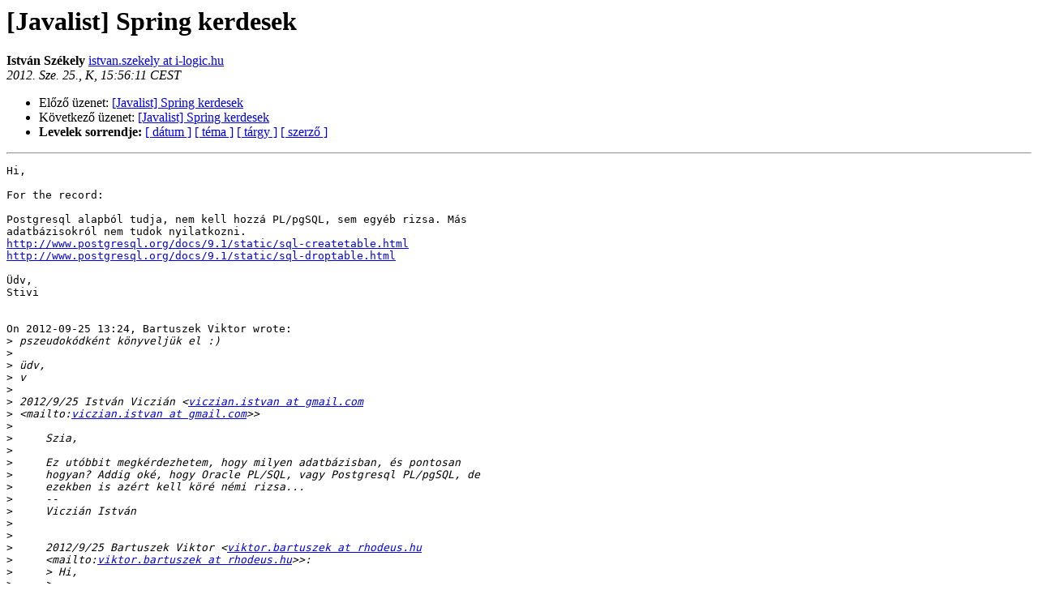

--- FILE ---
content_type: text/html
request_url: http://lists.javaforum.hu/pipermail/javalist/2012-September/009446.html
body_size: 1469
content:
<!DOCTYPE HTML PUBLIC "-//W3C//DTD HTML 3.2//EN">
<HTML>
<HEAD>
   <TITLE> [Javalist] Spring kerdesek
   </TITLE>
   <LINK REL="Index" HREF="index.html" >
   <LINK REL="made" HREF="mailto:javalist%40lists.javaforum.hu?Subject=Re%3A%20%5BJavalist%5D%20Spring%20kerdesek&In-Reply-To=%3C5061B7FB.9020504%40i-logic.hu%3E">
   <META NAME="robots" CONTENT="index,nofollow">
   <META http-equiv="Content-Type" content="text/html; charset=iso-8859-2">
   <LINK REL="Previous"  HREF="009445.html">
   <LINK REL="Next"  HREF="009447.html">
 </HEAD>
 <BODY BGCOLOR="#ffffff">
   <H1>[Javalist] Spring kerdesek
   </H1>
     <B>István Székely    </B> 
     <A HREF="mailto:javalist%40lists.javaforum.hu?Subject=Re%3A%20%5BJavalist%5D%20Spring%20kerdesek&In-Reply-To=%3C5061B7FB.9020504%40i-logic.hu%3E"
       TITLE="[Javalist] Spring kerdesek">istvan.szekely at i-logic.hu
       </A><BR>
    <I>2012. Sze. 25., K, 15:56:11 CEST</I>
    <P><UL>
        <LI>Előző üzenet: <A HREF="009445.html">[Javalist] Spring kerdesek
</A></li>
        <LI>Következő üzenet: <A HREF="009447.html">[Javalist] Spring kerdesek
</A></li>
	<LI> <B>Levelek sorrendje:</B> 
              <a href="date.html#9446">[ dátum ]</a>
              <a href="thread.html#9446">[ téma ]</a>
              <a href="subject.html#9446">[ tárgy ]</a>
	      <a href="author.html#9446">[ szerző ]</a>
         </LI>
       </UL>
    <HR>  
<!--beginarticle-->
<PRE>Hi,

For the record:

Postgresql alapból tudja, nem kell hozzá PL/pgSQL, sem egyéb rizsa. Más 
adatbázisokról nem tudok nyilatkozni.
<A HREF="http://www.postgresql.org/docs/9.1/static/sql-createtable.html">http://www.postgresql.org/docs/9.1/static/sql-createtable.html</A>
<A HREF="http://www.postgresql.org/docs/9.1/static/sql-droptable.html">http://www.postgresql.org/docs/9.1/static/sql-droptable.html</A>

Üdv,
Stivi


On 2012-09-25 13:24, Bartuszek Viktor wrote:
&gt;<i> pszeudokódként könyveljük el :)
</I>&gt;<i>
</I>&gt;<i> üdv,
</I>&gt;<i> v
</I>&gt;<i>
</I>&gt;<i> 2012/9/25 István Viczián &lt;<A HREF="http://lists.javaforum.hu/mailman/listinfo/javalist">viczian.istvan at gmail.com</A> 
</I>&gt;<i> &lt;mailto:<A HREF="http://lists.javaforum.hu/mailman/listinfo/javalist">viczian.istvan at gmail.com</A>&gt;&gt;
</I>&gt;<i>
</I>&gt;<i>     Szia,
</I>&gt;<i>
</I>&gt;<i>     Ez utóbbit megkérdezhetem, hogy milyen adatbázisban, és pontosan
</I>&gt;<i>     hogyan? Addig oké, hogy Oracle PL/SQL, vagy Postgresql PL/pgSQL, de
</I>&gt;<i>     ezekben is azért kell köré némi rizsa...
</I>&gt;<i>     --
</I>&gt;<i>     Viczián István
</I>&gt;<i>
</I>&gt;<i>
</I>&gt;<i>     2012/9/25 Bartuszek Viktor &lt;<A HREF="http://lists.javaforum.hu/mailman/listinfo/javalist">viktor.bartuszek at rhodeus.hu</A>
</I>&gt;<i>     &lt;mailto:<A HREF="http://lists.javaforum.hu/mailman/listinfo/javalist">viktor.bartuszek at rhodeus.hu</A>&gt;&gt;:
</I>&gt;<i>     &gt; Hi,
</I>&gt;<i>     &gt;
</I>&gt;<i>     &gt; if statement SQL-ben is van :)
</I>&gt;<i>     &gt; create table if not exist
</I>&gt;<i>     &gt; if select count x == 0 insert
</I>&gt;<i>     &gt;
</I>&gt;<i>     &gt; persze első olvasatra a flyway lehet egyszerűbb :)
</I>&gt;<i>     &gt;
</I>&gt;<i>     &gt; üdv,
</I>&gt;<i>     &gt; v
</I>&gt;<i>     &gt;
</I>&gt;<i>
</I>
--------- következő rész ---------
Egy csatolt HTML állomány át lett konvertálva...
URL: &lt;<A HREF="http://lists.javaforum.hu/pipermail/javalist/attachments/20120925/0456e9b5/attachment.html">http://lists.javaforum.hu/pipermail/javalist/attachments/20120925/0456e9b5/attachment.html</A>&gt;
</PRE>


<!--endarticle-->
    <HR>
    <P><UL>
        <!--threads-->
	<LI>Előző üzenet: <A HREF="009445.html">[Javalist] Spring kerdesek
</A></li>
	<LI>Következő üzenet: <A HREF="009447.html">[Javalist] Spring kerdesek
</A></li>
         <LI> <B>Levelek sorrendje:</B> 
	      <a href="date.html#9446">[ dátum ]</a>
              <a href="thread.html#9446">[ téma ]</a>
              <a href="subject.html#9446">[ tárgy ]</a>
              <a href="author.html#9446">[ szerző ]</a>
         </LI>
       </UL>
<HR>
<a href="http://lists.javaforum.hu/mailman/listinfo/javalist">További információk a(z) Javalist levelezőlistáról</a><br>
</body></html>
